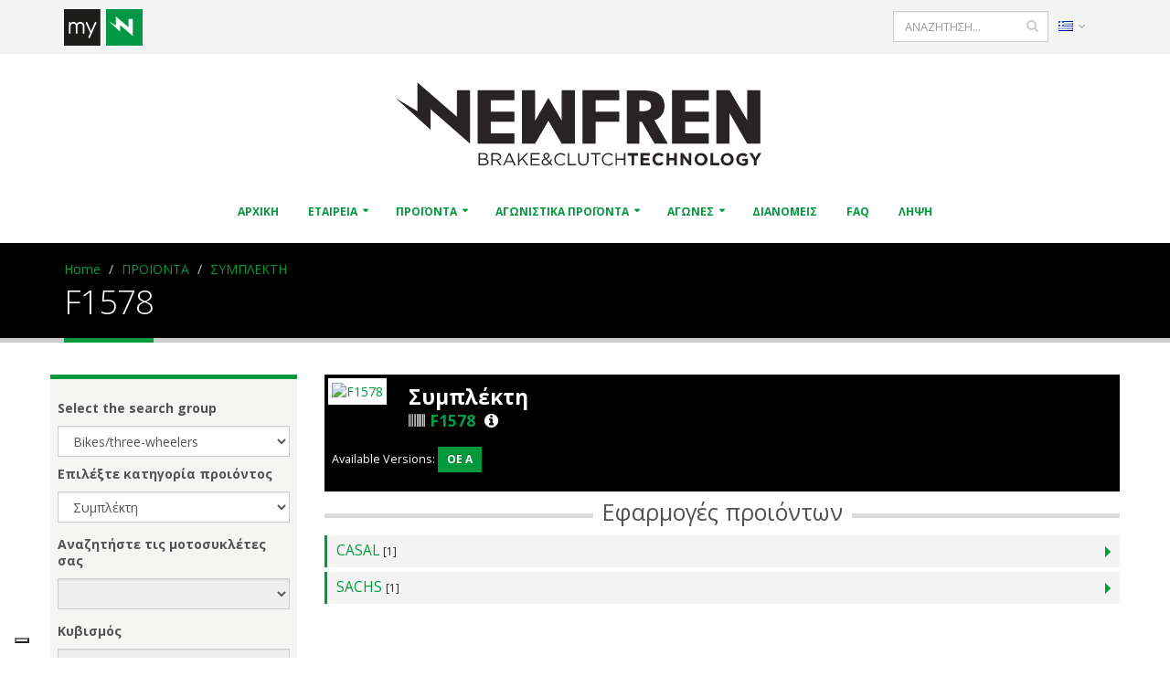

--- FILE ---
content_type: text/html; charset=utf-8
request_url: https://www.newfren.com/theme/newfren/page/prodotti/adapt_v3.php
body_size: 465
content:
    <section class="toggle 38">
        <label>CASAL <span>[1]</span></label>
        <div class="toggle-content">
            <table class="table table-striped">
                <thead>
                    <tr>
                        <th style="text-align:left !important">
                            Μοντέλο                        </th>
                        <th>
                            Χρονολογία                        </th>
                        <th>
                            Tipology                        </th>
                    </tr>
                </thead>
                <tbody>

                                            <tr>
                            <td>
                                old models CASAL-SACHS  2                            </td>
                            <td style="text-align: center">
                                <br/>                            </td>
                            <td style="text-align: center">
                                Πλάκες συμπλέκτη                            </td>
                        </tr>
                                    </tbody>
            </table>

        </div>
    </section>


--- FILE ---
content_type: text/html; charset=utf-8
request_url: https://www.newfren.com/theme/newfren/page/prodotti/adapt_v3.php
body_size: 460
content:
    <section class="toggle 179">
        <label>SACHS <span>[1]</span></label>
        <div class="toggle-content">
            <table class="table table-striped">
                <thead>
                    <tr>
                        <th style="text-align:left !important">
                            Μοντέλο                        </th>
                        <th>
                            Χρονολογία                        </th>
                        <th>
                            Tipology                        </th>
                    </tr>
                </thead>
                <tbody>

                                            <tr>
                            <td>
                                SACHS-CASAL  50                            </td>
                            <td style="text-align: center">
                                <br/>                            </td>
                            <td style="text-align: center">
                                Πλάκες συμπλέκτη                            </td>
                        </tr>
                                    </tbody>
            </table>

        </div>
    </section>


--- FILE ---
content_type: image/svg+xml
request_url: https://www.newfren.com/theme/newfren/img/new/newfren_logo25-xs.svg
body_size: 7916
content:
<?xml version="1.0" encoding="UTF-8"?>
<svg id="Livello_2" xmlns="http://www.w3.org/2000/svg" version="1.1" viewBox="0 0 314.1 71.2">
  <!-- Generator: Adobe Illustrator 29.2.0, SVG Export Plug-In . SVG Version: 2.1.0 Build 108)  -->
  <defs>
    <style>
      .st0 {
        fill: #282425;
      }
    </style>
  </defs>
  <g>
    <polygon class="st0" points="70.3 52.6 101.9 52.6 101.9 43.8 81.6 43.8 81.6 33.8 101.9 33.8 101.9 25.1 81.6 25.1 81.6 15.3 101.9 15.3 101.9 6.8 70.3 6.8 70.3 52.6"/>
    <polygon class="st0" points="160.4 52.6 171.7 52.6 171.7 33.8 192 33.8 192 25.1 171.7 25.1 171.7 15.3 192 15.3 192 6.8 160.4 6.8 160.4 52.6"/>
    <polygon class="st0" points="237.3 52.6 268.9 52.6 268.9 43.8 248.6 43.8 248.6 33.8 268.9 33.8 268.9 25.1 248.6 25.1 248.6 15.3 268.9 15.3 268.9 6.8 237.3 6.8 237.3 52.6"/>
    <polygon class="st0" points="52.5 29.5 18.6 0 18.6 24.8 0 13.6 29.9 40.8 29.9 23.1 63.8 52.6 63.8 6.8 52.5 6.8 52.5 29.5"/>
    <polygon class="st0" points="119.7 52.6 131.1 33.1 142.5 52.6 153.9 52.6 153.9 6.8 142.5 6.8 142.5 32.9 131.1 13.2 119.7 33.1 119.7 6.8 108.4 6.8 108.4 52.6 119.7 52.6"/>
    <path class="st0" d="M233.7,52.6l-11.4-19.7-.2-.4h0c.2,0,.5-.1.7-.2,4.1-1.6,6.7-4.5,7.7-8.6.3-1.1.4-2.2.4-3.4s-.1-2.2-.4-3.4c-1-4.2-3.6-7.1-7.7-8.6-1.7-.6-3.5-1-5.4-1.2-1.9-.2-3.9-.2-5.8-.2h-13.1v45.8h10.8v-18.9h2l11,18.9h11.4ZM209.3,25.1v-9.8h0c2.2,0,4,.1,5.3.3,2.2.4,3.6,1.1,4.2,2.3.3.6.5,1.4.5,2.2,0,.9-.2,1.6-.5,2.2-.6,1.2-2,1.9-4.2,2.3-1.3.2-3.1.3-5.3.3h0"/>
    <polygon class="st0" points="313.2 6.8 301.9 6.8 301.9 32.6 286.7 6.8 275.4 6.8 275.4 52.6 286.7 52.6 286.7 26.3 301.9 52.6 313.2 52.6 313.2 6.8"/>
  </g>
  <g>
    <path class="st0" d="M77,61c.4.1.8.3,1.1.5s.5.5.7.8.2.7.2,1.1,0,.7-.1.9-.2.5-.4.7c-.2.2-.3.4-.5.5-.2.1-.4.2-.6.3.3,0,.6.2.9.4.3.1.5.3.7.5s.4.4.5.7.2.6.2,1,0,.9-.3,1.2c-.2.4-.4.7-.8.9-.3.2-.7.4-1.2.6s-1,.2-1.6.2h-4.7v-10.5h4.5c.5,0,1,0,1.4.2M77.2,65c.4-.3.7-.8.7-1.4s-.2-.9-.6-1.3c-.4-.3-1-.5-1.7-.5h-3.2v3.6h3.1c.7,0,1.3-.2,1.7-.5M77.7,69.8c.5-.3.7-.8.7-1.4s-.2-1-.7-1.4c-.5-.3-1.2-.5-2.1-.5h-3.3v3.7h3.5c.8,0,1.4-.2,1.9-.5"/>
    <path class="st0" d="M89.4,71.3l-3.1-4.1h-3v4.1h-1.2v-10.5h4.5c.6,0,1.1,0,1.6.2s.9.4,1.2.6.6.6.8,1c.2.4.3.8.3,1.3s0,.8-.2,1.2c-.1.4-.3.6-.6.9-.3.3-.6.5-.9.6-.3.2-.7.3-1.1.4l3.2,4.3s-1.5,0-1.5,0ZM88.6,62.5c-.5-.4-1.1-.6-2-.6h-3.2v4.3h3.2c.4,0,.8,0,1.1-.1.3-.1.6-.2.9-.4.2-.2.4-.4.6-.7.1-.3.2-.6.2-.9,0-.7-.2-1.2-.7-1.5"/>
    <path class="st0" d="M102.9,71.3h-1.3l-1.2-2.8h-5.7l-1.2,2.8h-1.2l4.8-10.6h1.1l4.8,10.6h0ZM97.5,62.2l-2.4,5.4h4.8l-2.4-5.4Z"/>
    <polygon class="st0" points="114 71.3 112.5 71.3 108.5 66.2 106.2 68.5 106.2 71.3 105.1 71.3 105.1 60.8 106.2 60.8 106.2 67.1 112.3 60.8 113.8 60.8 109.3 65.4 114 71.3"/>
    <polygon class="st0" points="123.6 61.9 117.1 61.9 117.1 65.5 122.9 65.5 122.9 66.6 117.1 66.6 117.1 70.3 123.6 70.3 123.6 71.3 115.9 71.3 115.9 60.8 123.6 60.8 123.6 61.9"/>
    <path class="st0" d="M133.7,71.5l-1.6-1.7c-.5.5-1,.9-1.6,1.2-.6.3-1.2.4-1.9.4s-.9,0-1.3-.2c-.4-.1-.8-.3-1.1-.6-.3-.3-.5-.6-.7-.9-.2-.4-.2-.8-.2-1.2,0-.7.2-1.3.7-1.8s1.1-.9,1.9-1.2c-.4-.4-.6-.8-.8-1.2-.2-.4-.3-.7-.3-1.2s0-.7.2-1c.1-.3.3-.6.6-.8s.5-.4.9-.5.7-.2,1.1-.2.7,0,1,.2.6.3.8.5c.2.2.4.5.5.8s.2.6.2.9c0,.7-.2,1.2-.7,1.7s-1.1.8-1.8,1.1l2.4,2.5c.2-.3.4-.7.7-1.1s.4-.8.6-1.2l1,.4c-.2.5-.5,1-.7,1.4-.2.4-.5.8-.8,1.2l1.8,1.9-.9.7h0ZM128.5,66.2c-.7.3-1.2.6-1.5,1-.3.4-.5.8-.5,1.3s0,.6.2.8.3.5.4.6c.2.2.4.3.7.4s.6.1.9.1c.5,0,1-.1,1.4-.4.4-.2.8-.6,1.2-1l-2.8-2.9h0ZM130.6,62c-.3-.3-.6-.4-1.1-.4s-.9.1-1.2.4-.4.7-.4,1.1,0,.3,0,.4c0,.1,0,.3.2.4,0,.1.2.3.3.5.1.2.3.4.5.6.7-.2,1.2-.5,1.5-.8.3-.3.5-.7.5-1.2s-.1-.8-.4-1.1"/>
    <path class="st0" d="M144.8,70.4c-.3.2-.6.4-.9.6-.3.2-.7.3-1.1.4s-.8.1-1.3.1c-.8,0-1.5-.1-2.1-.4s-1.2-.7-1.7-1.1-.8-1.1-1.1-1.7c-.3-.7-.4-1.4-.4-2.1s.1-1.5.4-2.1c.3-.7.6-1.2,1.1-1.7.5-.5,1-.9,1.7-1.2.6-.3,1.4-.4,2.1-.4s.9,0,1.3.1.7.2,1.1.3.6.3.9.5c.3.2.6.4.8.7l-.8.9c-.4-.4-.9-.8-1.4-1-.5-.3-1.1-.4-1.9-.4s-1.1.1-1.6.3c-.5.2-.9.5-1.3.9-.4.4-.6.9-.9,1.4-.2.5-.3,1.1-.3,1.7s.1,1.2.3,1.7c.2.5.5,1,.9,1.4.4.4.8.7,1.3.9.5.2,1,.3,1.6.3s1.3-.1,1.9-.4,1-.6,1.5-1.1l.8.8c-.3.3-.6.5-.9.8"/>
    <polygon class="st0" points="147.9 60.8 149 60.8 149 70.2 154.9 70.2 154.9 71.3 147.9 71.3 147.9 60.8"/>
    <path class="st0" d="M165.5,66.9c0,.8-.1,1.5-.3,2s-.5,1.1-.9,1.5c-.4.4-.9.7-1.4.9-.5.2-1.1.3-1.8.3s-1.2-.1-1.8-.3c-.5-.2-1-.5-1.4-.9-.4-.4-.7-.9-.9-1.4s-.3-1.2-.3-2v-6.1h1.2v6c0,1.1.3,2,.9,2.6.6.6,1.4.9,2.4.9s1.7-.3,2.3-.9c.6-.6.9-1.4.9-2.6v-6.1h1.2v6h0Z"/>
    <polygon class="st0" points="172.4 71.3 171.2 71.3 171.2 61.9 167.7 61.9 167.7 60.8 175.9 60.8 175.9 61.9 172.4 61.9 172.4 71.3"/>
    <path class="st0" d="M185.7,70.4c-.3.2-.6.4-.9.6-.3.2-.7.3-1.1.4s-.8.1-1.3.1c-.8,0-1.5-.1-2.1-.4s-1.2-.7-1.7-1.1-.8-1.1-1.1-1.7c-.3-.7-.4-1.4-.4-2.1s.1-1.5.4-2.1c.3-.7.6-1.2,1.1-1.7.5-.5,1-.9,1.7-1.2.6-.3,1.4-.4,2.1-.4s.9,0,1.3.1.7.2,1.1.3.6.3.9.5c.3.2.6.4.8.7l-.8.9c-.4-.4-.9-.8-1.4-1-.5-.3-1.1-.4-1.9-.4s-1.1.1-1.6.3c-.5.2-.9.5-1.3.9-.4.4-.6.9-.9,1.4-.2.5-.3,1.1-.3,1.7s.1,1.2.3,1.7c.2.5.5,1,.9,1.4.4.4.8.7,1.3.9.5.2,1,.3,1.6.3s1.3-.1,1.9-.4,1-.6,1.5-1.1l.8.8c-.3.3-.6.5-.9.8"/>
    <polygon class="st0" points="189.9 66.6 189.9 71.3 188.8 71.3 188.8 60.8 189.9 60.8 189.9 65.5 196 65.5 196 60.8 197.2 60.8 197.2 71.3 196 71.3 196 66.6 189.9 66.6"/>
    <polygon class="st0" points="202.5 71.3 202.5 63 199.3 63 199.3 60.8 208 60.8 208 63 204.8 63 204.8 71.3 202.5 71.3"/>
    <polygon class="st0" points="210.3 71.3 210.3 60.8 218.3 60.8 218.3 62.9 212.6 62.9 212.6 65 217.6 65 217.6 67.1 212.6 67.1 212.6 69.3 218.3 69.3 218.3 71.3 210.3 71.3"/>
    <path class="st0" d="M225.9,71.5c-1,0-1.9-.2-2.8-.7s-1.5-1.1-1.9-2-.7-1.7-.7-2.7h0c0-1,.2-1.9.7-2.8s1.1-1.5,1.9-2,1.8-.7,2.8-.7,1.7.1,2.4.4,1.2.7,1.8,1.2l-1.5,1.7c-.4-.4-.9-.7-1.3-.9-.4-.2-.9-.3-1.4-.3-.9,0-1.6.3-2.2.9-.6.6-.9,1.4-.9,2.3h0c0,.9.3,1.7.9,2.4s1.3,1,2.2,1,1-.1,1.4-.3c.4-.2.9-.5,1.3-.9l1.5,1.5c-.6.6-1.2,1.1-1.9,1.4-.7.3-1.5.5-2.4.5"/>
    <polygon class="st0" points="232.6 71.3 232.6 60.8 234.9 60.8 234.9 65 239.2 65 239.2 60.8 241.5 60.8 241.5 71.3 239.2 71.3 239.2 67.1 234.9 67.1 234.9 71.3 232.6 71.3"/>
    <polygon class="st0" points="244.6 71.3 244.6 60.8 246.7 60.8 251.6 67.3 251.6 60.8 253.9 60.8 253.9 71.3 252 71.3 246.9 64.7 246.9 71.3 244.6 71.3"/>
    <path class="st0" d="M264.4,71.1c-.7.3-1.4.4-2.2.4s-1.5-.1-2.2-.4c-.7-.3-1.3-.7-1.8-1.1-.5-.5-.9-1.1-1.1-1.7-.3-.7-.4-1.4-.4-2.1h0c0-.8.1-1.5.4-2.1s.7-1.2,1.1-1.7c.5-.5,1.1-.9,1.8-1.2.7-.3,1.4-.4,2.2-.4s2,.2,2.9.7c.9.5,1.5,1.1,2,2s.7,1.7.7,2.7h0c0,.8-.1,1.5-.4,2.1-.3.7-.7,1.2-1.2,1.7-.5.5-1.1.9-1.8,1.2M260.5,68.9c.5.3,1,.5,1.6.5s1.1-.1,1.6-.4c.5-.3.9-.7,1.1-1.2.3-.5.4-1.1.4-1.6h0c0-.9-.3-1.7-.9-2.4-.6-.6-1.4-1-2.3-1s-1.1.1-1.6.4c-.5.3-.9.7-1.1,1.2s-.4,1.1-.4,1.6h0c0,.6.1,1.2.4,1.7s.6.9,1.1,1.2"/>
    <polygon class="st0" points="270.3 71.3 270.3 60.8 272.6 60.8 272.6 69.2 277.9 69.2 277.9 71.3 270.3 71.3"/>
    <path class="st0" d="M286.9,71.1c-.7.3-1.4.4-2.2.4s-1.5-.1-2.2-.4c-.7-.3-1.3-.7-1.8-1.1-.5-.5-.9-1.1-1.1-1.7-.3-.7-.4-1.4-.4-2.1h0c0-.8.1-1.5.4-2.1s.7-1.2,1.1-1.7c.5-.5,1.1-.9,1.8-1.2.7-.3,1.4-.4,2.2-.4s2,.2,2.9.7c.9.5,1.5,1.1,2,2s.7,1.7.7,2.7h0c0,.8-.1,1.5-.4,2.1-.3.7-.7,1.2-1.2,1.7-.5.5-1.1.9-1.8,1.2M283.1,68.9c.5.3,1,.5,1.6.5s1.1-.1,1.6-.4c.5-.3.9-.7,1.1-1.2.3-.5.4-1.1.4-1.6h0c0-.9-.3-1.7-.9-2.4-.6-.6-1.4-1-2.3-1s-1.1.1-1.6.4c-.5.3-.9.7-1.1,1.2s-.4,1.1-.4,1.6h0c0,.6.1,1.2.4,1.7s.6.9,1.1,1.2"/>
    <path class="st0" d="M298,71.5c-.8,0-1.5-.1-2.2-.4s-1.3-.6-1.8-1.1-.9-1-1.1-1.7c-.3-.7-.4-1.4-.4-2.1h0c0-.8.1-1.5.4-2.1s.7-1.2,1.1-1.7c.5-.5,1.1-.9,1.8-1.2.7-.3,1.4-.4,2.2-.4s1.7.1,2.3.4c.6.2,1.2.6,1.8,1.1l-1.5,1.8c-.4-.4-.9-.6-1.3-.8s-.9-.3-1.5-.3c-.8,0-1.5.3-2.1,1-.6.6-.9,1.4-.9,2.3h0c0,1,.3,1.8.9,2.4.6.6,1.4,1,2.3,1s1.6-.2,2.2-.6v-1.5h-2.3v-2h4.6v4.6c-1.3,1.1-2.8,1.7-4.5,1.7"/>
    <polygon class="st0" points="307.7 71.3 307.7 67.2 303.7 60.8 306.4 60.8 308.9 65.1 311.4 60.8 314.1 60.8 310 67.2 310 71.3 307.7 71.3"/>
  </g>
</svg>

--- FILE ---
content_type: application/javascript; charset=utf-8
request_url: https://cs.iubenda.com/cookie-solution/confs/js/69226049.js
body_size: -247
content:
_iub.csRC = { consApiKey: 'K9Hkik5B8bL1ZIo1bGZfSyUKuprkeq2A', showBranding: false, publicId: 'aca6dabf-6db6-11ee-8bfc-5ad8d8c564c0', floatingGroup: false };
_iub.csEnabled = true;
_iub.csPurposes = [3,1,4];
_iub.cpUpd = 1676275165;
_iub.csT = 0.15;
_iub.googleConsentModeV2 = true;
_iub.totalNumberOfProviders = 3;
